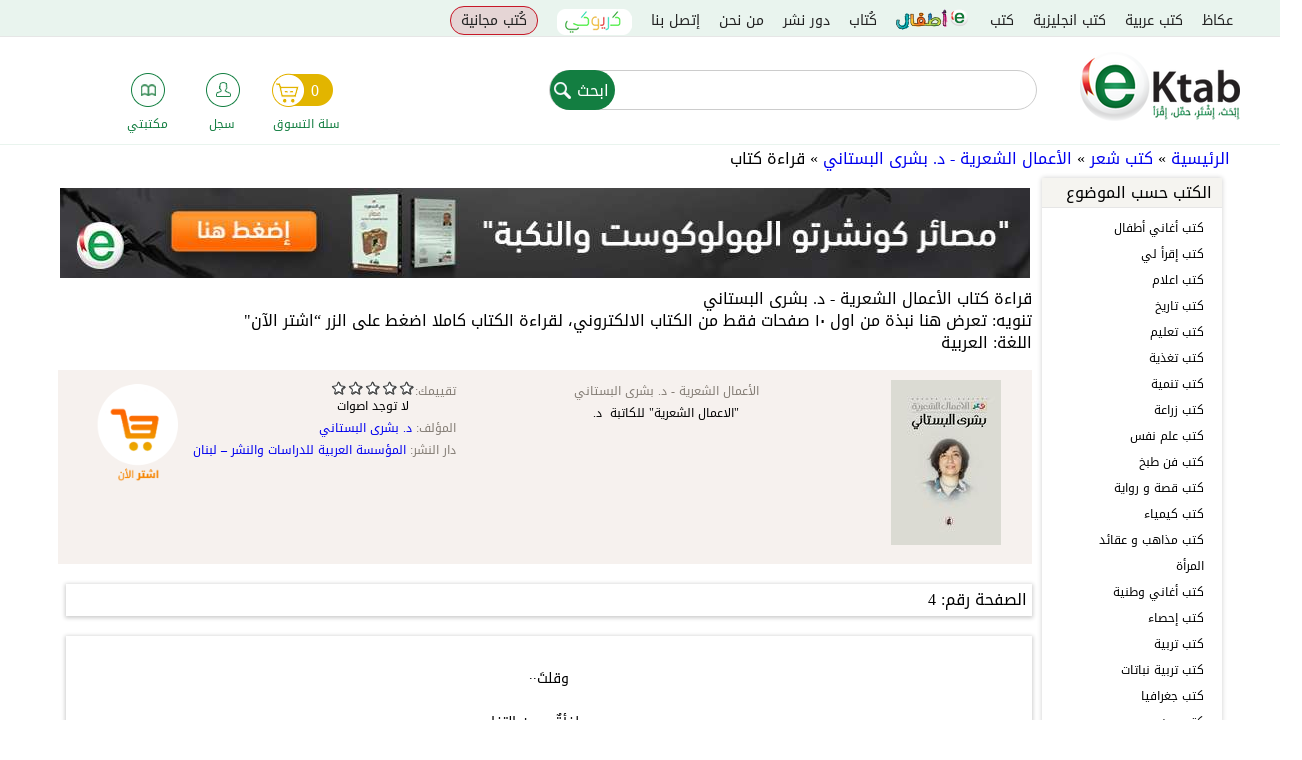

--- FILE ---
content_type: text/html; charset=utf-8
request_url: https://www.google.com/recaptcha/api2/anchor?ar=1&k=6Leinw0TAAAAAEVhfog2dIilp7JFxVUGI_-E558T&co=aHR0cHM6Ly9la3RhYi5jb206NDQz&hl=ar&type=image&v=9TiwnJFHeuIw_s0wSd3fiKfN&theme=light&size=normal&anchor-ms=20000&execute-ms=30000&cb=fa0zony59me7
body_size: 49430
content:
<!DOCTYPE HTML><html dir="rtl" lang="ar"><head><meta http-equiv="Content-Type" content="text/html; charset=UTF-8">
<meta http-equiv="X-UA-Compatible" content="IE=edge">
<title>reCAPTCHA</title>
<style type="text/css">
/* cyrillic-ext */
@font-face {
  font-family: 'Roboto';
  font-style: normal;
  font-weight: 400;
  font-stretch: 100%;
  src: url(//fonts.gstatic.com/s/roboto/v48/KFO7CnqEu92Fr1ME7kSn66aGLdTylUAMa3GUBHMdazTgWw.woff2) format('woff2');
  unicode-range: U+0460-052F, U+1C80-1C8A, U+20B4, U+2DE0-2DFF, U+A640-A69F, U+FE2E-FE2F;
}
/* cyrillic */
@font-face {
  font-family: 'Roboto';
  font-style: normal;
  font-weight: 400;
  font-stretch: 100%;
  src: url(//fonts.gstatic.com/s/roboto/v48/KFO7CnqEu92Fr1ME7kSn66aGLdTylUAMa3iUBHMdazTgWw.woff2) format('woff2');
  unicode-range: U+0301, U+0400-045F, U+0490-0491, U+04B0-04B1, U+2116;
}
/* greek-ext */
@font-face {
  font-family: 'Roboto';
  font-style: normal;
  font-weight: 400;
  font-stretch: 100%;
  src: url(//fonts.gstatic.com/s/roboto/v48/KFO7CnqEu92Fr1ME7kSn66aGLdTylUAMa3CUBHMdazTgWw.woff2) format('woff2');
  unicode-range: U+1F00-1FFF;
}
/* greek */
@font-face {
  font-family: 'Roboto';
  font-style: normal;
  font-weight: 400;
  font-stretch: 100%;
  src: url(//fonts.gstatic.com/s/roboto/v48/KFO7CnqEu92Fr1ME7kSn66aGLdTylUAMa3-UBHMdazTgWw.woff2) format('woff2');
  unicode-range: U+0370-0377, U+037A-037F, U+0384-038A, U+038C, U+038E-03A1, U+03A3-03FF;
}
/* math */
@font-face {
  font-family: 'Roboto';
  font-style: normal;
  font-weight: 400;
  font-stretch: 100%;
  src: url(//fonts.gstatic.com/s/roboto/v48/KFO7CnqEu92Fr1ME7kSn66aGLdTylUAMawCUBHMdazTgWw.woff2) format('woff2');
  unicode-range: U+0302-0303, U+0305, U+0307-0308, U+0310, U+0312, U+0315, U+031A, U+0326-0327, U+032C, U+032F-0330, U+0332-0333, U+0338, U+033A, U+0346, U+034D, U+0391-03A1, U+03A3-03A9, U+03B1-03C9, U+03D1, U+03D5-03D6, U+03F0-03F1, U+03F4-03F5, U+2016-2017, U+2034-2038, U+203C, U+2040, U+2043, U+2047, U+2050, U+2057, U+205F, U+2070-2071, U+2074-208E, U+2090-209C, U+20D0-20DC, U+20E1, U+20E5-20EF, U+2100-2112, U+2114-2115, U+2117-2121, U+2123-214F, U+2190, U+2192, U+2194-21AE, U+21B0-21E5, U+21F1-21F2, U+21F4-2211, U+2213-2214, U+2216-22FF, U+2308-230B, U+2310, U+2319, U+231C-2321, U+2336-237A, U+237C, U+2395, U+239B-23B7, U+23D0, U+23DC-23E1, U+2474-2475, U+25AF, U+25B3, U+25B7, U+25BD, U+25C1, U+25CA, U+25CC, U+25FB, U+266D-266F, U+27C0-27FF, U+2900-2AFF, U+2B0E-2B11, U+2B30-2B4C, U+2BFE, U+3030, U+FF5B, U+FF5D, U+1D400-1D7FF, U+1EE00-1EEFF;
}
/* symbols */
@font-face {
  font-family: 'Roboto';
  font-style: normal;
  font-weight: 400;
  font-stretch: 100%;
  src: url(//fonts.gstatic.com/s/roboto/v48/KFO7CnqEu92Fr1ME7kSn66aGLdTylUAMaxKUBHMdazTgWw.woff2) format('woff2');
  unicode-range: U+0001-000C, U+000E-001F, U+007F-009F, U+20DD-20E0, U+20E2-20E4, U+2150-218F, U+2190, U+2192, U+2194-2199, U+21AF, U+21E6-21F0, U+21F3, U+2218-2219, U+2299, U+22C4-22C6, U+2300-243F, U+2440-244A, U+2460-24FF, U+25A0-27BF, U+2800-28FF, U+2921-2922, U+2981, U+29BF, U+29EB, U+2B00-2BFF, U+4DC0-4DFF, U+FFF9-FFFB, U+10140-1018E, U+10190-1019C, U+101A0, U+101D0-101FD, U+102E0-102FB, U+10E60-10E7E, U+1D2C0-1D2D3, U+1D2E0-1D37F, U+1F000-1F0FF, U+1F100-1F1AD, U+1F1E6-1F1FF, U+1F30D-1F30F, U+1F315, U+1F31C, U+1F31E, U+1F320-1F32C, U+1F336, U+1F378, U+1F37D, U+1F382, U+1F393-1F39F, U+1F3A7-1F3A8, U+1F3AC-1F3AF, U+1F3C2, U+1F3C4-1F3C6, U+1F3CA-1F3CE, U+1F3D4-1F3E0, U+1F3ED, U+1F3F1-1F3F3, U+1F3F5-1F3F7, U+1F408, U+1F415, U+1F41F, U+1F426, U+1F43F, U+1F441-1F442, U+1F444, U+1F446-1F449, U+1F44C-1F44E, U+1F453, U+1F46A, U+1F47D, U+1F4A3, U+1F4B0, U+1F4B3, U+1F4B9, U+1F4BB, U+1F4BF, U+1F4C8-1F4CB, U+1F4D6, U+1F4DA, U+1F4DF, U+1F4E3-1F4E6, U+1F4EA-1F4ED, U+1F4F7, U+1F4F9-1F4FB, U+1F4FD-1F4FE, U+1F503, U+1F507-1F50B, U+1F50D, U+1F512-1F513, U+1F53E-1F54A, U+1F54F-1F5FA, U+1F610, U+1F650-1F67F, U+1F687, U+1F68D, U+1F691, U+1F694, U+1F698, U+1F6AD, U+1F6B2, U+1F6B9-1F6BA, U+1F6BC, U+1F6C6-1F6CF, U+1F6D3-1F6D7, U+1F6E0-1F6EA, U+1F6F0-1F6F3, U+1F6F7-1F6FC, U+1F700-1F7FF, U+1F800-1F80B, U+1F810-1F847, U+1F850-1F859, U+1F860-1F887, U+1F890-1F8AD, U+1F8B0-1F8BB, U+1F8C0-1F8C1, U+1F900-1F90B, U+1F93B, U+1F946, U+1F984, U+1F996, U+1F9E9, U+1FA00-1FA6F, U+1FA70-1FA7C, U+1FA80-1FA89, U+1FA8F-1FAC6, U+1FACE-1FADC, U+1FADF-1FAE9, U+1FAF0-1FAF8, U+1FB00-1FBFF;
}
/* vietnamese */
@font-face {
  font-family: 'Roboto';
  font-style: normal;
  font-weight: 400;
  font-stretch: 100%;
  src: url(//fonts.gstatic.com/s/roboto/v48/KFO7CnqEu92Fr1ME7kSn66aGLdTylUAMa3OUBHMdazTgWw.woff2) format('woff2');
  unicode-range: U+0102-0103, U+0110-0111, U+0128-0129, U+0168-0169, U+01A0-01A1, U+01AF-01B0, U+0300-0301, U+0303-0304, U+0308-0309, U+0323, U+0329, U+1EA0-1EF9, U+20AB;
}
/* latin-ext */
@font-face {
  font-family: 'Roboto';
  font-style: normal;
  font-weight: 400;
  font-stretch: 100%;
  src: url(//fonts.gstatic.com/s/roboto/v48/KFO7CnqEu92Fr1ME7kSn66aGLdTylUAMa3KUBHMdazTgWw.woff2) format('woff2');
  unicode-range: U+0100-02BA, U+02BD-02C5, U+02C7-02CC, U+02CE-02D7, U+02DD-02FF, U+0304, U+0308, U+0329, U+1D00-1DBF, U+1E00-1E9F, U+1EF2-1EFF, U+2020, U+20A0-20AB, U+20AD-20C0, U+2113, U+2C60-2C7F, U+A720-A7FF;
}
/* latin */
@font-face {
  font-family: 'Roboto';
  font-style: normal;
  font-weight: 400;
  font-stretch: 100%;
  src: url(//fonts.gstatic.com/s/roboto/v48/KFO7CnqEu92Fr1ME7kSn66aGLdTylUAMa3yUBHMdazQ.woff2) format('woff2');
  unicode-range: U+0000-00FF, U+0131, U+0152-0153, U+02BB-02BC, U+02C6, U+02DA, U+02DC, U+0304, U+0308, U+0329, U+2000-206F, U+20AC, U+2122, U+2191, U+2193, U+2212, U+2215, U+FEFF, U+FFFD;
}
/* cyrillic-ext */
@font-face {
  font-family: 'Roboto';
  font-style: normal;
  font-weight: 500;
  font-stretch: 100%;
  src: url(//fonts.gstatic.com/s/roboto/v48/KFO7CnqEu92Fr1ME7kSn66aGLdTylUAMa3GUBHMdazTgWw.woff2) format('woff2');
  unicode-range: U+0460-052F, U+1C80-1C8A, U+20B4, U+2DE0-2DFF, U+A640-A69F, U+FE2E-FE2F;
}
/* cyrillic */
@font-face {
  font-family: 'Roboto';
  font-style: normal;
  font-weight: 500;
  font-stretch: 100%;
  src: url(//fonts.gstatic.com/s/roboto/v48/KFO7CnqEu92Fr1ME7kSn66aGLdTylUAMa3iUBHMdazTgWw.woff2) format('woff2');
  unicode-range: U+0301, U+0400-045F, U+0490-0491, U+04B0-04B1, U+2116;
}
/* greek-ext */
@font-face {
  font-family: 'Roboto';
  font-style: normal;
  font-weight: 500;
  font-stretch: 100%;
  src: url(//fonts.gstatic.com/s/roboto/v48/KFO7CnqEu92Fr1ME7kSn66aGLdTylUAMa3CUBHMdazTgWw.woff2) format('woff2');
  unicode-range: U+1F00-1FFF;
}
/* greek */
@font-face {
  font-family: 'Roboto';
  font-style: normal;
  font-weight: 500;
  font-stretch: 100%;
  src: url(//fonts.gstatic.com/s/roboto/v48/KFO7CnqEu92Fr1ME7kSn66aGLdTylUAMa3-UBHMdazTgWw.woff2) format('woff2');
  unicode-range: U+0370-0377, U+037A-037F, U+0384-038A, U+038C, U+038E-03A1, U+03A3-03FF;
}
/* math */
@font-face {
  font-family: 'Roboto';
  font-style: normal;
  font-weight: 500;
  font-stretch: 100%;
  src: url(//fonts.gstatic.com/s/roboto/v48/KFO7CnqEu92Fr1ME7kSn66aGLdTylUAMawCUBHMdazTgWw.woff2) format('woff2');
  unicode-range: U+0302-0303, U+0305, U+0307-0308, U+0310, U+0312, U+0315, U+031A, U+0326-0327, U+032C, U+032F-0330, U+0332-0333, U+0338, U+033A, U+0346, U+034D, U+0391-03A1, U+03A3-03A9, U+03B1-03C9, U+03D1, U+03D5-03D6, U+03F0-03F1, U+03F4-03F5, U+2016-2017, U+2034-2038, U+203C, U+2040, U+2043, U+2047, U+2050, U+2057, U+205F, U+2070-2071, U+2074-208E, U+2090-209C, U+20D0-20DC, U+20E1, U+20E5-20EF, U+2100-2112, U+2114-2115, U+2117-2121, U+2123-214F, U+2190, U+2192, U+2194-21AE, U+21B0-21E5, U+21F1-21F2, U+21F4-2211, U+2213-2214, U+2216-22FF, U+2308-230B, U+2310, U+2319, U+231C-2321, U+2336-237A, U+237C, U+2395, U+239B-23B7, U+23D0, U+23DC-23E1, U+2474-2475, U+25AF, U+25B3, U+25B7, U+25BD, U+25C1, U+25CA, U+25CC, U+25FB, U+266D-266F, U+27C0-27FF, U+2900-2AFF, U+2B0E-2B11, U+2B30-2B4C, U+2BFE, U+3030, U+FF5B, U+FF5D, U+1D400-1D7FF, U+1EE00-1EEFF;
}
/* symbols */
@font-face {
  font-family: 'Roboto';
  font-style: normal;
  font-weight: 500;
  font-stretch: 100%;
  src: url(//fonts.gstatic.com/s/roboto/v48/KFO7CnqEu92Fr1ME7kSn66aGLdTylUAMaxKUBHMdazTgWw.woff2) format('woff2');
  unicode-range: U+0001-000C, U+000E-001F, U+007F-009F, U+20DD-20E0, U+20E2-20E4, U+2150-218F, U+2190, U+2192, U+2194-2199, U+21AF, U+21E6-21F0, U+21F3, U+2218-2219, U+2299, U+22C4-22C6, U+2300-243F, U+2440-244A, U+2460-24FF, U+25A0-27BF, U+2800-28FF, U+2921-2922, U+2981, U+29BF, U+29EB, U+2B00-2BFF, U+4DC0-4DFF, U+FFF9-FFFB, U+10140-1018E, U+10190-1019C, U+101A0, U+101D0-101FD, U+102E0-102FB, U+10E60-10E7E, U+1D2C0-1D2D3, U+1D2E0-1D37F, U+1F000-1F0FF, U+1F100-1F1AD, U+1F1E6-1F1FF, U+1F30D-1F30F, U+1F315, U+1F31C, U+1F31E, U+1F320-1F32C, U+1F336, U+1F378, U+1F37D, U+1F382, U+1F393-1F39F, U+1F3A7-1F3A8, U+1F3AC-1F3AF, U+1F3C2, U+1F3C4-1F3C6, U+1F3CA-1F3CE, U+1F3D4-1F3E0, U+1F3ED, U+1F3F1-1F3F3, U+1F3F5-1F3F7, U+1F408, U+1F415, U+1F41F, U+1F426, U+1F43F, U+1F441-1F442, U+1F444, U+1F446-1F449, U+1F44C-1F44E, U+1F453, U+1F46A, U+1F47D, U+1F4A3, U+1F4B0, U+1F4B3, U+1F4B9, U+1F4BB, U+1F4BF, U+1F4C8-1F4CB, U+1F4D6, U+1F4DA, U+1F4DF, U+1F4E3-1F4E6, U+1F4EA-1F4ED, U+1F4F7, U+1F4F9-1F4FB, U+1F4FD-1F4FE, U+1F503, U+1F507-1F50B, U+1F50D, U+1F512-1F513, U+1F53E-1F54A, U+1F54F-1F5FA, U+1F610, U+1F650-1F67F, U+1F687, U+1F68D, U+1F691, U+1F694, U+1F698, U+1F6AD, U+1F6B2, U+1F6B9-1F6BA, U+1F6BC, U+1F6C6-1F6CF, U+1F6D3-1F6D7, U+1F6E0-1F6EA, U+1F6F0-1F6F3, U+1F6F7-1F6FC, U+1F700-1F7FF, U+1F800-1F80B, U+1F810-1F847, U+1F850-1F859, U+1F860-1F887, U+1F890-1F8AD, U+1F8B0-1F8BB, U+1F8C0-1F8C1, U+1F900-1F90B, U+1F93B, U+1F946, U+1F984, U+1F996, U+1F9E9, U+1FA00-1FA6F, U+1FA70-1FA7C, U+1FA80-1FA89, U+1FA8F-1FAC6, U+1FACE-1FADC, U+1FADF-1FAE9, U+1FAF0-1FAF8, U+1FB00-1FBFF;
}
/* vietnamese */
@font-face {
  font-family: 'Roboto';
  font-style: normal;
  font-weight: 500;
  font-stretch: 100%;
  src: url(//fonts.gstatic.com/s/roboto/v48/KFO7CnqEu92Fr1ME7kSn66aGLdTylUAMa3OUBHMdazTgWw.woff2) format('woff2');
  unicode-range: U+0102-0103, U+0110-0111, U+0128-0129, U+0168-0169, U+01A0-01A1, U+01AF-01B0, U+0300-0301, U+0303-0304, U+0308-0309, U+0323, U+0329, U+1EA0-1EF9, U+20AB;
}
/* latin-ext */
@font-face {
  font-family: 'Roboto';
  font-style: normal;
  font-weight: 500;
  font-stretch: 100%;
  src: url(//fonts.gstatic.com/s/roboto/v48/KFO7CnqEu92Fr1ME7kSn66aGLdTylUAMa3KUBHMdazTgWw.woff2) format('woff2');
  unicode-range: U+0100-02BA, U+02BD-02C5, U+02C7-02CC, U+02CE-02D7, U+02DD-02FF, U+0304, U+0308, U+0329, U+1D00-1DBF, U+1E00-1E9F, U+1EF2-1EFF, U+2020, U+20A0-20AB, U+20AD-20C0, U+2113, U+2C60-2C7F, U+A720-A7FF;
}
/* latin */
@font-face {
  font-family: 'Roboto';
  font-style: normal;
  font-weight: 500;
  font-stretch: 100%;
  src: url(//fonts.gstatic.com/s/roboto/v48/KFO7CnqEu92Fr1ME7kSn66aGLdTylUAMa3yUBHMdazQ.woff2) format('woff2');
  unicode-range: U+0000-00FF, U+0131, U+0152-0153, U+02BB-02BC, U+02C6, U+02DA, U+02DC, U+0304, U+0308, U+0329, U+2000-206F, U+20AC, U+2122, U+2191, U+2193, U+2212, U+2215, U+FEFF, U+FFFD;
}
/* cyrillic-ext */
@font-face {
  font-family: 'Roboto';
  font-style: normal;
  font-weight: 900;
  font-stretch: 100%;
  src: url(//fonts.gstatic.com/s/roboto/v48/KFO7CnqEu92Fr1ME7kSn66aGLdTylUAMa3GUBHMdazTgWw.woff2) format('woff2');
  unicode-range: U+0460-052F, U+1C80-1C8A, U+20B4, U+2DE0-2DFF, U+A640-A69F, U+FE2E-FE2F;
}
/* cyrillic */
@font-face {
  font-family: 'Roboto';
  font-style: normal;
  font-weight: 900;
  font-stretch: 100%;
  src: url(//fonts.gstatic.com/s/roboto/v48/KFO7CnqEu92Fr1ME7kSn66aGLdTylUAMa3iUBHMdazTgWw.woff2) format('woff2');
  unicode-range: U+0301, U+0400-045F, U+0490-0491, U+04B0-04B1, U+2116;
}
/* greek-ext */
@font-face {
  font-family: 'Roboto';
  font-style: normal;
  font-weight: 900;
  font-stretch: 100%;
  src: url(//fonts.gstatic.com/s/roboto/v48/KFO7CnqEu92Fr1ME7kSn66aGLdTylUAMa3CUBHMdazTgWw.woff2) format('woff2');
  unicode-range: U+1F00-1FFF;
}
/* greek */
@font-face {
  font-family: 'Roboto';
  font-style: normal;
  font-weight: 900;
  font-stretch: 100%;
  src: url(//fonts.gstatic.com/s/roboto/v48/KFO7CnqEu92Fr1ME7kSn66aGLdTylUAMa3-UBHMdazTgWw.woff2) format('woff2');
  unicode-range: U+0370-0377, U+037A-037F, U+0384-038A, U+038C, U+038E-03A1, U+03A3-03FF;
}
/* math */
@font-face {
  font-family: 'Roboto';
  font-style: normal;
  font-weight: 900;
  font-stretch: 100%;
  src: url(//fonts.gstatic.com/s/roboto/v48/KFO7CnqEu92Fr1ME7kSn66aGLdTylUAMawCUBHMdazTgWw.woff2) format('woff2');
  unicode-range: U+0302-0303, U+0305, U+0307-0308, U+0310, U+0312, U+0315, U+031A, U+0326-0327, U+032C, U+032F-0330, U+0332-0333, U+0338, U+033A, U+0346, U+034D, U+0391-03A1, U+03A3-03A9, U+03B1-03C9, U+03D1, U+03D5-03D6, U+03F0-03F1, U+03F4-03F5, U+2016-2017, U+2034-2038, U+203C, U+2040, U+2043, U+2047, U+2050, U+2057, U+205F, U+2070-2071, U+2074-208E, U+2090-209C, U+20D0-20DC, U+20E1, U+20E5-20EF, U+2100-2112, U+2114-2115, U+2117-2121, U+2123-214F, U+2190, U+2192, U+2194-21AE, U+21B0-21E5, U+21F1-21F2, U+21F4-2211, U+2213-2214, U+2216-22FF, U+2308-230B, U+2310, U+2319, U+231C-2321, U+2336-237A, U+237C, U+2395, U+239B-23B7, U+23D0, U+23DC-23E1, U+2474-2475, U+25AF, U+25B3, U+25B7, U+25BD, U+25C1, U+25CA, U+25CC, U+25FB, U+266D-266F, U+27C0-27FF, U+2900-2AFF, U+2B0E-2B11, U+2B30-2B4C, U+2BFE, U+3030, U+FF5B, U+FF5D, U+1D400-1D7FF, U+1EE00-1EEFF;
}
/* symbols */
@font-face {
  font-family: 'Roboto';
  font-style: normal;
  font-weight: 900;
  font-stretch: 100%;
  src: url(//fonts.gstatic.com/s/roboto/v48/KFO7CnqEu92Fr1ME7kSn66aGLdTylUAMaxKUBHMdazTgWw.woff2) format('woff2');
  unicode-range: U+0001-000C, U+000E-001F, U+007F-009F, U+20DD-20E0, U+20E2-20E4, U+2150-218F, U+2190, U+2192, U+2194-2199, U+21AF, U+21E6-21F0, U+21F3, U+2218-2219, U+2299, U+22C4-22C6, U+2300-243F, U+2440-244A, U+2460-24FF, U+25A0-27BF, U+2800-28FF, U+2921-2922, U+2981, U+29BF, U+29EB, U+2B00-2BFF, U+4DC0-4DFF, U+FFF9-FFFB, U+10140-1018E, U+10190-1019C, U+101A0, U+101D0-101FD, U+102E0-102FB, U+10E60-10E7E, U+1D2C0-1D2D3, U+1D2E0-1D37F, U+1F000-1F0FF, U+1F100-1F1AD, U+1F1E6-1F1FF, U+1F30D-1F30F, U+1F315, U+1F31C, U+1F31E, U+1F320-1F32C, U+1F336, U+1F378, U+1F37D, U+1F382, U+1F393-1F39F, U+1F3A7-1F3A8, U+1F3AC-1F3AF, U+1F3C2, U+1F3C4-1F3C6, U+1F3CA-1F3CE, U+1F3D4-1F3E0, U+1F3ED, U+1F3F1-1F3F3, U+1F3F5-1F3F7, U+1F408, U+1F415, U+1F41F, U+1F426, U+1F43F, U+1F441-1F442, U+1F444, U+1F446-1F449, U+1F44C-1F44E, U+1F453, U+1F46A, U+1F47D, U+1F4A3, U+1F4B0, U+1F4B3, U+1F4B9, U+1F4BB, U+1F4BF, U+1F4C8-1F4CB, U+1F4D6, U+1F4DA, U+1F4DF, U+1F4E3-1F4E6, U+1F4EA-1F4ED, U+1F4F7, U+1F4F9-1F4FB, U+1F4FD-1F4FE, U+1F503, U+1F507-1F50B, U+1F50D, U+1F512-1F513, U+1F53E-1F54A, U+1F54F-1F5FA, U+1F610, U+1F650-1F67F, U+1F687, U+1F68D, U+1F691, U+1F694, U+1F698, U+1F6AD, U+1F6B2, U+1F6B9-1F6BA, U+1F6BC, U+1F6C6-1F6CF, U+1F6D3-1F6D7, U+1F6E0-1F6EA, U+1F6F0-1F6F3, U+1F6F7-1F6FC, U+1F700-1F7FF, U+1F800-1F80B, U+1F810-1F847, U+1F850-1F859, U+1F860-1F887, U+1F890-1F8AD, U+1F8B0-1F8BB, U+1F8C0-1F8C1, U+1F900-1F90B, U+1F93B, U+1F946, U+1F984, U+1F996, U+1F9E9, U+1FA00-1FA6F, U+1FA70-1FA7C, U+1FA80-1FA89, U+1FA8F-1FAC6, U+1FACE-1FADC, U+1FADF-1FAE9, U+1FAF0-1FAF8, U+1FB00-1FBFF;
}
/* vietnamese */
@font-face {
  font-family: 'Roboto';
  font-style: normal;
  font-weight: 900;
  font-stretch: 100%;
  src: url(//fonts.gstatic.com/s/roboto/v48/KFO7CnqEu92Fr1ME7kSn66aGLdTylUAMa3OUBHMdazTgWw.woff2) format('woff2');
  unicode-range: U+0102-0103, U+0110-0111, U+0128-0129, U+0168-0169, U+01A0-01A1, U+01AF-01B0, U+0300-0301, U+0303-0304, U+0308-0309, U+0323, U+0329, U+1EA0-1EF9, U+20AB;
}
/* latin-ext */
@font-face {
  font-family: 'Roboto';
  font-style: normal;
  font-weight: 900;
  font-stretch: 100%;
  src: url(//fonts.gstatic.com/s/roboto/v48/KFO7CnqEu92Fr1ME7kSn66aGLdTylUAMa3KUBHMdazTgWw.woff2) format('woff2');
  unicode-range: U+0100-02BA, U+02BD-02C5, U+02C7-02CC, U+02CE-02D7, U+02DD-02FF, U+0304, U+0308, U+0329, U+1D00-1DBF, U+1E00-1E9F, U+1EF2-1EFF, U+2020, U+20A0-20AB, U+20AD-20C0, U+2113, U+2C60-2C7F, U+A720-A7FF;
}
/* latin */
@font-face {
  font-family: 'Roboto';
  font-style: normal;
  font-weight: 900;
  font-stretch: 100%;
  src: url(//fonts.gstatic.com/s/roboto/v48/KFO7CnqEu92Fr1ME7kSn66aGLdTylUAMa3yUBHMdazQ.woff2) format('woff2');
  unicode-range: U+0000-00FF, U+0131, U+0152-0153, U+02BB-02BC, U+02C6, U+02DA, U+02DC, U+0304, U+0308, U+0329, U+2000-206F, U+20AC, U+2122, U+2191, U+2193, U+2212, U+2215, U+FEFF, U+FFFD;
}

</style>
<link rel="stylesheet" type="text/css" href="https://www.gstatic.com/recaptcha/releases/9TiwnJFHeuIw_s0wSd3fiKfN/styles__rtl.css">
<script nonce="vnHosDKDQyAjDaABoS-6TQ" type="text/javascript">window['__recaptcha_api'] = 'https://www.google.com/recaptcha/api2/';</script>
<script type="text/javascript" src="https://www.gstatic.com/recaptcha/releases/9TiwnJFHeuIw_s0wSd3fiKfN/recaptcha__ar.js" nonce="vnHosDKDQyAjDaABoS-6TQ">
      
    </script></head>
<body><div id="rc-anchor-alert" class="rc-anchor-alert"></div>
<input type="hidden" id="recaptcha-token" value="[base64]">
<script type="text/javascript" nonce="vnHosDKDQyAjDaABoS-6TQ">
      recaptcha.anchor.Main.init("[\x22ainput\x22,[\x22bgdata\x22,\x22\x22,\[base64]/[base64]/UltIKytdPWE6KGE8MjA0OD9SW0grK109YT4+NnwxOTI6KChhJjY0NTEyKT09NTUyOTYmJnErMTxoLmxlbmd0aCYmKGguY2hhckNvZGVBdChxKzEpJjY0NTEyKT09NTYzMjA/[base64]/MjU1OlI/[base64]/[base64]/[base64]/[base64]/[base64]/[base64]/[base64]/[base64]/[base64]/[base64]\x22,\[base64]\\u003d\x22,\x22bkpRw7bDrsKkb0FqS8OZwqZTw7wFw4QuEi5FfyMQAcKEUMOXwrrDmMKpwo/Cu13Dq8OHFcKWK8KhEcKew7bDmcKcw5jChS7CmRkPJV9QRE/DlMO/QcOjIsK0JMKgwoMCIHxSZXnCmw/[base64]/bsOEw7vCvCfCm2fCsAAsw6rCtMOqAC9xwoTDlDtZw4o7w45GwoxCKlsZw7Uvw6lCbwFiX1PDp0DDrcOOUxNAwrQgaCLCg1USccO4PMOCw5/CvQnClMKawrHCpMOXVMO8YRHCt3hEw5nDqRbDnMOww6kLwq7DkcKWBCHDmzwqwqnDhQg8WznDh8K+wqIow6vDrD9qCcKHw4FCwp7DkMKHw4/Dnlotw6PChsKjwodfwpJPJ8OOw5rCosKBFsO4C8KXworCi8Khw5Zzw7HCkMKiw7taIMKTTcOUD8Oiw57CqmvCusO7AnLDt3vCn1Q0wqjCucKyKMOTwqAdwqMeFAk3wrowFMK5w6Q4ZUwDwrQCwpzDp23DjcK0PklYw7zCgx9yAsOEworDl8O/wpDCkXrDi8K1agBgwp3Du2pYFsOfwrplwqHClsOtw4ZIw6FwwrjChWJKSR/[base64]/DpMODa8Knw4pxwrLCrSPDtHnDjGx9W8KjbVx8TXRUWcK4AcOXw6PChQ/CrMKLw6trwqPDjw/DusO+e8OqKcOlF1doW3sgw5QcblnCgMKaCk0Yw6HDgVlrbcObWmXDowzDj0MGHMOIFQTCjcOtwrLCt2Y0wqfDqgJXF8OkMXgJdQ3ChcKGwpNvWBjDusKpwpfCscKOw74uwqHDjsOVw6/DuVbDk8K+w5rDrC3CpcKfw4TCpsO7NmzDicKXPcOswpEXbMKdAsOLMsOfJWYlwrEndcOcFnTDoUXDoWfCq8OHXAnConTCh8Oewq3DpkPCmcOLwphNLVAGwphtw6U+wqzCs8KcRMKnJsKVIQ3CucKhTMOGQxh2wpXDsMKawp/DvsKXw6/DhcK1w4lawrvCtcOFY8OsKsO+w7BmwrM5wqg2EGXDncOwd8Ogw7M8w71iwpMXNSV6w6paw6NZM8ONCmFqwqjDu8ORw6LDocK1SijDviXDpiHDg1PChsKxJsOQCCXDi8OKIcK7w65yMRrDnVLDmyPCtQI4wq7CrDkSwp/Ct8KOwqNKwrp9HWfDsMKawpEiAnw+YcK4wrvDosOYf8OgNMKIwrMBHsOQw4vDnMKGIDJcw6DClQkWWwJ4w4jCscOsCMOBXy3ChG12wox0MGbCpMO/w4hZdiJoIcOQwrg4VMKpccKjwrFmw6ZrUyPDn1p9wrrCh8KcHUURw54XwqEMesK9wqzCtinDosOOVcOPwqjCjUBXABfDqcOYw6rCmVPDvkEDw713FlTChsOkwr4bUcO0P8KcLQd7w7vDrmwlw7xyV1/[base64]/Dt8O5G8KPwqTCiwdHwoHDmWzCjB/ChMOEw73DgcO2woccw4EUGC0Dwr8XTDNRwo/DiMOiLMK5w77Cl8Krw6w7EMKdFhNww4chPMKIw6Mfwpt2S8KMw55tw4Yrwq/ClcOZKB3DtzTCg8KFw5DCqFE6LMOQw5/DsyozPHfDgWcxw64lTsOfw7tQQE/DncK/TjAJw5lnLcOIwovDg8KPLsOtQsKuw7jCo8KrVgQWwr0QZ8ONN8Oawo/CjHDCsMOmw5/Crik8LMKeJkvDvQZLw6I3Unlpw6jCgER1wqzCpsO4w55sRcKwwoHCnMOlEMOYw4fDp8OBwq3DnmjCnmYXQHDDj8O5DW9Tw6PCv8KPwpAaw67Ci8Oww7fCkWJXD24cwqRnwoDDmDV7wpcYw4JVw63DtcO/AcOaVMO7w4/[base64]/DtglGBEnDtsOnw4FNPMO5wq/DuG7Dr8O3ZjbCghZcwqvCo8KTwp0LwqAZP8KBA0FrcMKDw788e8OGUcONw77CosOswq/DuxFTIcORb8K4fBLCoGVswpwHwpMnHsO/wqfCsTnCmWZSacK2VMK/woQ4EkAzKQsJa8K6wq/Cjw/DlMKDwo7CvAtYAhMHGiUiw6JQw6fDhy8qwpLDvxnCgHPDi8O/AcOSCsKEwoZtQ3nCmsK3C1rDp8O4wrvDmQnDs30swrHCrgMbwprDrjjDucOSw6powoPDlMOSw6JYwpkSwo9Xw7U7B8OtEsO+FGHDosK0HVYTY8KJw5A2wqnDrX7CsAJUw4PCvsOQw6NlXsO7bX7CrsKuM8O5BjbCgGvDkMKtfRhCBT7DkcO5RBHCnMOBwr/DsQ3CpADDncKcwqx1HD8WDsKbf0gHw54mw6d0CsKRw6dbcXjDm8Ouw7zDt8KHJsO+woRPVTLCpHnCpsKKQMOcw73DscKgwpDDvMOOwqrCsGBNwq4bXk/CqQNcUHbDnhzCnsKiw5vDhUEiwppTwoQuwrYQR8KLbsONN33DjMOyw49EERh6acOCNBwqW8OUwqhhbcOUAcOxLsOkTQ3Dm0JxMsKRw4lqwoLDlsKXwobDpMKPQw91wqhbHcOxwrjDucK3IMKGRMKmw7B9w4tpwpvDon3Ch8KbFkYydH/Dq0fCoXYYRVVRcyDDhDTDm3LDnMKGaCIjKsOYw7fDplLCiADDrMKJw6zCssOHwpNPw4J3HirDm13CpWHDiQbDgiLCuMO/I8KgecKew4TCrkEVVnDCi8O/wpJTwrh7UTvCsxwERyZIw5x9Pz1Zw4gOwrrDicObwqdgbMKtwodIFwZ/[base64]/DscKmwoN9AcOWF1LDn8O7wrrCtcKgwp9Gw5R9az1hL1vDliDCunnDqFnCjMKpbsOfTcOgBF3DoMOOFQjDh3BLdG7DucKIEsOdwp5JHlY8RsOjRsKbwogMeMKxw7/[base64]/[base64]/dzLClMOUS8KIwpvCsMKhAifDkMK8RDfCr8Kkw6LCqMK5wqkoQcOAwrUsAgfDmhnChRfDucOpYMKdfMOPZxQEwpXDtDsuwoXCgg0OQ8Okw7AaPFQSwqHDg8OiCMKUKBYLc37ClMK2w5JDw5/DgWrCrQbCmQPDiW1NwrvDosOTw7csccOww4fDmsOGwrgIAMKowq3ChsKSdsOgXcO+w6N/Egp8wrfDthvCiMKzfsKHw7Mswq9RPcO/ccOGwpgyw4w3UAzDpwZVw7LCnwMVw5ctEAzCh8Kbw6DCun3ClGdYXsOmDgDCgsOjw4bCpsOwwrPDslsOGsOpwrIHU1bClcO0w4lcAggEw67CqsKoIsOjw4VmaibDs8KSwqMiwq5vVMKFw5HDh8Obwr7DjcOHQmLDn1IHFl/Dq2tLbxYBesOXw4UufMKia8KjU8OSw6sGSMK/wqw1a8OGW8K9V2AOw7XCscK7VsOzfRU/YsKzf8KqwqHCrmUlRhB0w7J/wpHCp8KUw6ILKMOONsO3w6Itw57CusOewrMud8OxUMOtBjbCjMKuw7Yyw5xWGEp/[base64]/DjMOWwqYpwr/CuMOpwrHCtsOtbEszSCjCmcK7HsKQXzHDqBgWaFrCqAMyw53CrSTCkMOGwoQWwpcbeRpqfsKjw6N1AFh0wo/CqC16w6HDgsOLbx5ywrhlw4jDncOMPsOEw43Di20lw6nDncK9LlfCisKsw7DDpGkJC2cpw4d7HcOPTSXCl3vDnsKeEsKsR8OMwqjDlEvClcOdc8OMwrnCgsKFZMOrwqNvw5LDoTdGfsKJwoNKIgrCnn7Ci8Kkwo/DuMK/w5hLwrLCk3lMOsOIw5xbwqF/[base64]/ClRMwXCTCmRcuRsKZw5TDgEFPBMO+XlcCNsO5Mwkuw4DCisKxIBDDqcO/woXDuiAJwr7DosOCw4hKwqjCpMOuBcOATX9swpbDqCrDvFtpw7PDiic/wrbDvcOeKl9HK8OCHjlxSXfDv8O4V8K+wpbDkcOTeHUxwp4zBMK9DsOcPsOPAcK9TcOIwqbDr8OdDWbDkTQbw5/[base64]/CvsOdKcK+wqtZFSQwEjPClR8GPzDDmyPCumMiwoYSw4bCtxceVMOUA8OzRcOlw5bDiU5yT0TCkMOwwqMfw5AcwrzCgMKywppyVXo0DsK1ecKuwp1qw5xkwq83F8K1wq1nw4kSwq0Rw7zDhcOjC8OhQCFDw67Ch8KsEcOPMTDDscK/wrvDksOuw6cKSsK1w4nCkH/DhMOqw6HDlsOPHMOLwoXCgcK7F8Knw6TCpMKgVMOAw6p3TMKWw4nChMO2YsKGVsKvBzXDokoQw5Z2w5TCqcKbOsK8w6nDuQliwrvCucKXwplNYRbCh8OXcsKGwpHCpXXCuUAUwrMXwo8Cw7tKIxTCqnpQwrjCtsKDSMKZGUjCv8Kvwqtzw5DDgSxjwpNoOS7Cl3/CmB5IwpEbwr5Qw7VEclrCnMKmw6EeChd8f38yRmRPRsOLJAIiwpl4w6rCpcOvwrhEHXF6w4cFLgJNwpHDg8OGKU7CqXFDDsKgZ35sWcOvw4fDhcOuwosGC8KMWHcRPsK4VMOvwocQUMKoDRXCh8KBwrbDrsOOJsO7bwzDi8K0w5PCuSLDmcKuw7hiw4oiwqrDqMK/w40fGQsub8Ocw7Jhw67CojUNwpZ6U8Omw7crwrIPMcKTd8K7w5zDosKTacKMwqpSw5HDi8KlMDUlNMKPAgPCvcOcwoVtw6pbwrc9w63DhcK9YcOUwoHCn8K6w64PUznDp8K7w6DCk8ONIhZOw4rDlcKfCALCh8ONwqvCvsO/w6HCu8Ktw4UOw4XDlsK/WcOSPMO5EiDCigzCkMKVHSnCt8O5w5fDncOEFkMtLnQfw5ZIwrRTw5Vswp5PV2jCi27DiCLCn2EOeMOVFi0YwoEywq7DtxnCgcONwoN9ZsKSSQTDvRfCi8KWU1rCumLCth09RMOQU0YnSHDDiMOww6kvwoYvecO1woTCmEnCgMO4w4kvwoHCkCTDpBsbQRfCrn8oU8K/F8KLPcOEWMK0JMKZaHfDp8K6GcOTw4XClsKWNcKjw7dALV/CnEHDhwDCksOkwqgNHFzCnSzDngJzwpFdw7hcw7ZXT2pRwpUCNcOJwotwwqRuLAXCkcOGwq/DlsO8wqMHVAzDghoTGMOpTMOKw5QVwpbCscObMsOsw4LDq3bDmhjCkU/CnXbDi8ORDF/DgUliIkbDhcOvwqDDrcOhwqfCgMO2wqzDpTIbSCFzwovDlUY1dyk5GHlqAcKJwofDlgQgw6/DkhEzwppaFMKAHsO2wonCisO6XlrDmMK9FkVAwpTDl8OQBQECw51YdMOww5fDkcOIwqYpw7lLw57Cv8K1BcOzKUAhMMKuwpwpwqjDs8KMVcOVwoHDmm3DhMKMTsKOYcK5w7Nxw7zCjxh/w4jDtsOiw5jDilPCjsOlZsOlRE8XJS9RJAU8w4crZMKzBMK1w4bCqsO5wrfDvhTDrsKsKVvCo1jCmMOvwp1ySCIbwqYnwoBCw4vDocOyw4HDvsKRcsOIEWI/w7EIwrNkwpAJw5HDhsOVbE/CuMKmSFzCpGnDgwXDgcOfwpLCosOnXsK1RcO6w4k5PcOgesKQwokHZHnDi07DnMO5woLDgGNBIMKHw75FVnE/HCUJw53CnW7CiFoYLmLDoWLCu8KNw7rChsOTwofCgDtJwqfDhE7DtsOlw57Dv14dw79dCsO4w6fClEsIwrjDrMKiw7AjwoTDhynDkg7CqjDCicKcwpnDihTCl8K6c8O4GyPDgMOVHsKuOFkLTcKSV8KWw7bDlsKRLcKEwq7Dj8K8RsO/w6d4w4fCj8KRw6x9EGHCjsO+w4R8Q8KGU2bDqMOfLinCr0kFcMOzXEbDiBAaJcKnEMOqT8KsQnESBhNcw4XDqEMIwq0MBMOfw6fCq8Ohw41sw7pKwr3CmcOmfsOmwpxoczLDusOxJsO7wpocw5ZFwpHDh8OCwrw/wr7Dj8Kmw6Vpw6nDp8K6wpHCi8Kew4xTNUbCisOFAMOwwozDgV03woHDjE54w68iw58SDsOsw7ACw5xNw7/Ctj5rwozChcO1b33CjjkNMxksw51UEMKITgQXw69pw4rDiMOTAsKyQcKiZz/Du8KSaDDDtsKWCikIAcObwo3DhRrDpjYJOcKNMUHCicK/[base64]/Doj/CiMOTwpLDisK+dx8iBlFfw49Gw4wLw6nDucOfFF7Dv8KVw7B5aRB4w71Yw7fCmcO4w4gDIMO0woXDoCLCgyZNesK3wpY8IsO9amDDr8OZw7IowqXDjcOBfz7CgcOEwpBZwpo0w6jCoXJ3OcKxDxNHXFzDmsKRegYHwprDv8OZHcOkw6/DsS8zOMOreMOew4TDiVNSVXTDjRROYsOiP8K9w6dPAzTCl8KkNBVoQyBZWBpnF8Oue0HDoT/DkmUgwprDvlpZw6l/wqHCoUvDnid9IHrDiMOrQHzDrVAEw53DtxfCq8O+VsKSHQRnw7DDvlbCtB4DworDusOddcO+JMKJw5XDhMO/[base64]/[base64]/DhcOMwrnClBLCq8OVwqp+wrbCl2omw5fDpU0ZfsK9LELCrBnDsyfChWXCt8KKw7R9HMKNbMK7T8KRG8KYwpzDiMKFwotmw4V4w4VDS2DDiHfDpcKIYMKCw5wJw7jDrF/Dg8OcCko0PMKWKsKyIU/CvcOBL2QsNcOkwq1PEk7DoVhIwp05esKzOSkqw4HDlUrDj8O7wp42GsOZwrTCiWwNw4IPZsO/BDnCmVvDnWwEawXClMOjw53DiSIkYmUMHcKnwqYNwpdew7rDtEEDPw3CokLDtcK2YwTDtcKpwp4Mw48DwqY2woFedMKbZEpzesOmw7rDt01Bw6nDpsOYwoMqWcKLJMOVw6ocwrzChC3CtcOxw5vCncOgw4xZwpvCuMOiXBFMwozCmsK7w7dvdMO4YXpCw7oLfU/DjcOCw5N+fcOqbT8Mw5LCi0hIYkZBAMOWwprDr2JBw7gKRMKeLsOnwrHDr0bCgADCksO5SMOFEzLCtcKWw6vCuFUuwpRVw7c1bMKpw58cRwrCpWZ8VyFufcKfwqfCiSZkTHY6wobCjsKieMO6woHDqX/DuErChMKQwpQcYR5Yw4sAJ8K5PcO+wovDqX4WJMKww5lnbMOgwonDjgHDr23CqXEoVsOcw6IawpN1wrxeNH/Cm8O1WlMqF8ObcEIqwrwnSnPClcK8wq9CcMOvwrkowpzDmMK2w4Bqw7LCqD/DlsODwrwjw7zDk8KTwo9awqEKdsKrFcKJPwVTwobDn8Otw4zDrVDDrzsswpDDjlo7MsO/LUAow4kwwpxTTCLDj0Fhw4YEwpXCscKVwr7CuXl7M8Kqw7fClMKMCMOAOMO2w7FKwpnCo8OJb8OzSMOHUcKyKhPCjhF0w5jDvcKRw7vDgSPCssO+w70zC3LDvXViw5B+en/CrD3Du8OafFx+e8K/L8Kawr3Dj2xaw7zCsxjDvDrDhsO6wp8Gb13DscKaWgp/[base64]/CrwU9woQyw5zCncKEeHhGcyk1wrPDrzbCtmPCqQrDjcObBsOmw53DrivDm8KRRhPDsiN9w4k3a8KJwp/Du8OjJsO2wqDCnsK5LWfCpkXClx/CnGzDsSEMwoUAA8OUXMKlw6wOXcKywq/ChcK4w649I3nDlMO9GmdpJ8KKZcOOcAfDlnTDjMO5w70JK2rCnBQkwqICDMOFWmpbwp/[base64]/DssKtOGwIQG7Csnwfw48EwoJ2QsOOw53Dk8KLw58WwqlzbCY0YX7Co8KNewDDrcOrf8KMczbDnMKiw6LCqMKJF8KLw45ZViYtw7bDvsO8UQ7DvMOcw6bDkMOXwpwvbMKUSGx2FmB8UcObXsK8NMOnVCfDtk3CvcOUw4t+ax/CksOLw7nDsRVld8Omw6RYw5Jlwq49wqnDgSNVdTXDiW/CvMOtacOHwqp7wqHDncOyworDscOTDXx3YUzDiUd/w43DpTQtEcO1A8KPwrXDl8OjworDuMKcwr0/XsOuwrjCpcKJUsKnw6dYTsKmw4DChcOpS8KxKgzDikDDtsOywpVYWFBzSsKYw5zCk8Khwp5rwqBZw5UiwpNrwqULwphcDcK4CFBlwqjChsObw5DCm8KBJjE4wpbChsO/[base64]/DhSZBwpzCmsO3w4Urwqd3wrPCgsO7dBzDrFtMW2zCtjfCnCzCrzNuCgbCrcKCBA1jwqzCqRrDoMOdK8K0E3VXRcOaScK2w57CpDXCocKcD8OXw5/Do8KSw59gJUfCssKHw4FKw5vDpcOWEcKjXcKMwojDs8OYwosvTMOCSsK3dcKVwokyw5EtRGtxAE7DlMK4IxvCusO0w4Fgw7fDnMOTSWbCuV1YwpHCky0iGnUHJMKFe8KYQm1Kw4bDq39Vw43CjjUGLcKSalbDncOqwpcVwoBVwowIw6LCmcKYw73DhE/Cmm5fw5ped8OoFkLDhsOlNsOMDTnDgQQvw4rCq2LCi8OTw7zCvBlnPgnDu8KIw7BsVMKrwqNZworDkB/CgUkvw6hGw6AqwpDCvzEnw65TacORQlxceg3Ch8OVeA3CjMOHwpJVw5ttw5/Co8ORw6gVTMKIw5EGeWrCgMKYwrhuwponVMKTwqJPAcO8w4DCuG/CkXXCp8OEw5ACV3sCw55UZ8O+dyYLwrMqMMKUw5XCh0RUbsKYY8KVJcKtKsOEbTfDlErClsKPUMK4JHlEw6ZLCHrDq8KHwrAQdsOFKsO+w57CoxvCvRfCqQ9gFsOHIsOVwoLDhEbCtRxdTX/DhiYBw4JswqpEw5LClTPDqcKHLmPDpcOvwq8bQ8K9wqnCp03ChsKrw6YTwpVSBMO8P8OAYsOgX8KoQ8OnTm7DqVHCvcOYwrzDlzjCjGRjw5oNKwLDssKvw6/DncO9bVbDmzrDjMKxw4PDtXFnUMKtwp1Lw5bDsiLDpsOUwoYXwrABTGbDphh4UTvDpsO0SMO7R8KhwrLDr20YUsOAwr0EwqLClks/[base64]/bTARw4rDvcOfG0gYw595byQyO0XDlggGw5XDsMO3H1sxXm0Xw4XCpA3Cgz7Dk8Kew5fDjhphw7NVw7Y1BcOsw4zDkl1mw6EoAHx3w50rKcK3JA7CuzU3w6k9w4rCk1V/[base64]/w5rDpULDpmPDiD/CqXhsCmdSIcOKwoTDtTFBYcOyw6Zbwr/DkMOCw7ZHwrhNGsOVZMKzJjDCn8K5w6FxJcKsw597woDCriTDqsO6DT3Cm3R5SSTCocOuYsKaw4s/w4XDi8ORw63DicKoEcOlw4ZQw6zCkDbCrcKOwq/ChsKBw6hDw7pGQV1lwrMDBMODOsOcwq8Vw77Cp8OOw48bGTvCrMKJw4PDsRHCpMK+RsO+wqjDlcO8wpHCh8KZwqvDk2k5JWFhCsOLZXXDlwDCtgYTRHRiWsOEwoXCjcK/U8Ohwqs5N8KTRcO+w7oRw5ItZcKMw4FSwp/CokYkYlMUw7vClXXDpsK2GXDCocKiwpEswpPDrS/DnwIjw6oGGcKzwpwHwp00CE/ClMKjw50OwqTDvgHCoHc2PljDrMO7ISRxw5oOwrEpdgTCkU7DgcKpw5Z/w6zDr0pkw5sjwqVGInnCisOZwoUowqFLwoJ6w7MSwo5OwqhHMQkow5rCvjrDtsKNwr3Dv0onPsKJw5XDnMO2OnkMDxzCvsKTaA/[base64]/Cr8KAwqhPNcKhEAFaw5Efw6t0wozCqgFOPsOSw5TDnsKWwq3DucO/HsKILMOhI8O7aMK8NsKCw47Cl8OBSMKCbU9mwozCk8KgOMKvA8OdbibCqjfCmcOjw5DDpcOsJGhxw4/DvsODwo09w5fCi8OGwo3DlsKFAF7Dlm3CjEfDu3rCi8KGMirDuGQDQsO0w5oRFcOpH8Omw7MywpHDjlHDtjQ8w6bCo8OWw4UFesKKIyg4KcOJFHLChCTDjMO+SCcmVMKeWn0iwqZKbknDtkocFn/CpsOAwo4HSG7ChXvCm0bDhi5kw4x3w7vCgMKywoDCtMKyw7bDpEnCgMKFEE3CpMOpDsK6wo89LMK1dMOUw60gw6kpATbDkU7DpEskS8KjHHvCijDDunMiVxRrw68tw4NOwpE/w4zDv2fDtMKSw6pJVsK7IF7CqiQMwofDoMOUXml7VcO4BcOsQXHDksKhCCxjw7kBNsKeRcO0IWxNHMOLw6jDjndfwrQXwqTCo1/CmSTCjjIuVX7CgcOQwrjDtMKMShXDg8OVUzRqBnAAwojCrsKWU8KHDR7CiMOtMw9PdyQnw4NKU8KSwrLDgsO4wq9PAsKiGDdLw4vDnh9xTMKZwpTCh38GRx9Yw5XDu8KDd8Orw7fDpFdRIcOFTHDCtA/[base64]/[base64]/TEd8MMKgw5dcJDIdwrXChBfCtBtOw53Dm0jDkWPCuEkHw5kXwr7Dm0lxM0bDsmHCkcK7w59yw7p1McKfw6bDu2PDncO9woFlw5fDrcKhw4zCmSXDvMKJw6cCbcOMdC/[base64]/w7fCpMKcIUogwrjCpMKAD8KYccK4wpHCk8OKwoBFVmoaL8Kocy1cB0cFw6PCuMKTdms0FXUWCsKwwot3w6hiw4AVwqg8w43DqUAuVcOmw6ofUsOawpXDmykmw4vDk0XCiMKNb2fDrMOlSXI4w5Fvw4lew4wZe8KRccKkPV/CpMK6NMK2QHY+BsOlwrdqw7NVK8K9YHorwoPCrGI1JcKpB33Dr2bCusKpw7bClV5jbMKEHsK6PwrDhMOLOCHCvsOdD23Cr8KISUvDo8KuAAvCjifDmQrCpzbDj1HDoyJrwpjClsO5bcKRwqUhwpZNwrfCvcKVF0ZGJxBXwofDgsKlw5YAwqvCumzChUEgJ13DgMKzcx/CqcKxJR/CqsK5UQjDhwrDt8OgMw/CrxvDksKdwo9cYsO2PQw7w5tPwoXCoMKcw49oHTQ3w6TDhcK5IMOKwrbDnMO3w71hwpo+GyFtfirDgcKiTUbDj8KDwrPChSDCjxTCocOoDcKKw4tUwoHCq3IxERYJw7zCgSLDqsKPwqTCpkQPwpcbw5tiSsOPwo/DvsOyDMK4wp9Qw5d/w5ItVFV2MifCkFzDsXfDssOnPMO/HGwkwqtsKsOHLQwfw4bDpsKdYELDtsKVBU12VcKAe8O4KwvDgmQLw6BFYm/DryI0DkLCjMKdPsO/w6rDsnsvw7sCw7M0wpnDmiEYwqrDqMK4w6VBw5/CsMOBw70wC8OZwp7Dm2URWsKXGsOeLCk5w71acB/DlcK/[base64]/Di3TCnnsew5bCjcOlwp4THnDDo8KMwrFcLsO7VMO7w4UhZ8KZOVgrXkvDi8KrTMOmCsO/ESd5TcK6KMK/Q1A7PSzDsMOiwoBhRsOiU1YPC0l0w7rCj8OyZGLDgQfDqCjCmwPChMKswpUSFsOOw5vCuwLCh8OjYxTDuBUwURNRYsO6c8KaeBHDoG16wqQfFQbDjsKdw7PCvcOEDwEkw5nDkWtuXC3CusKYw6vCsMOJw6rDrMOWw4/Dl8Kjw4Z1aVTDqsK1cSp/VsOcw4Jdwr/Dv8OMwqHDvGLClsO/wqrCucKgw44wdMKLAUnDvcKRacKyRcOQw5jDrzRow5IIwrsBC8KSCQrCksOJw4DCslXDncO/[base64]/[base64]/[base64]/woVKNMOVw5HDlA7Dp8K7w4DDgVR7bMOXwpNgEMKnwo7CgFt5C1nCpGMWw4LDs8Ktw7oAXBTCtAFrw7jColAcJUTCp1FoT8OJwppmC8OAYwFbw67CmcKVw5fDgsOgw7jDg3PDocOBwq7CmV/DkcO/w57DnsKUw7JEPA/[base64]/CpcKBFwQZwqDDh8KSCQXCgsKJbMOCw6Ezf8OWwr5qVi4gBDUYw5LCosOBe8KPw5DDv8OEJMO/w4xCD8OZLkrDvj7DimrDn8KLw5bCtlcBwq1kBsKHHMKqCcK4FcOGRAbDsMOXwpcJNxHDqjdHw73CkjJEw7dHbXZNw7BywoFHw7HChcKzYsKuZi8ow7MTOsKPwqzCv8OnQUjCunkQw5Ixw6vCo8OBWlzDpcO+fH7DiMKvwpTCgsOIw5LClMKZeMOkKl/DkcKpK8K9wrBlGhvCjcKzwp0oKcOqwqLDnylUYcOkdMOjwqbChsKxTH3CqcKyQcO4wrTCjFfClifDn8KKIy0ZwrnDhcOoZzkTw4powqF5E8OEwq4VLcKPwp3DjxjChwoNLsKHw7jCnQBKw6XDvyplw4kXw4sPw7M/BnbDkwfCsUnDh8OvQ8OyEcKgw6PCmMK3wpkSwpHDrcK2O8O8w6p4w4dwYTtMIjBqwqXCocOfXTnDk8ObcsKMOsOfNnHClsOHwqTDhVZoewPDhsK7X8OywrF7HhbCshlqwpfCpGzCnFLDm8OMbcO4TV3DuAvCuQ/[base64]/CkiY6w6sHwo/CqV3CnwVSKChfEcKOw4fDi8KhOsKPY8OtUcOQdHxBXwNJDsKzwr9YWSXDrcKFw7zCu3oHw5/Cr1BqE8KjRg/DnMKdw5fDp8OhcQMnM8K3aV3ClQE7w47CvcKILMOcw7zDpRjDvjjDo2/Dni7CsMOhw6DDp8Ktwp81wrjDiRLClcKoCl0sw6Ufw5LCoMO2woPDmsOHw5B5worDqMKQC0nCmk/Chg4lGcOJBMOcPmJ2bj7DulF9w5cCwqrDkWYhwo0Xw7d4AwnCq8Klw5jDksOSfMK/TcKPbgLCs27CmRTChcKDJSfCrcKcFGw0w5/CvHrCjMKTwrbDqgnCoToLwq1YccOkYGE8wpxxZyXCgsO8wr9jw5IBbyHDrGtpwpIswqjDgkDDlsKTw7VLAB/DrzvCh8KiL8KZw6d9w7wbOsOPw7jChUnDvjHDr8ONfMKaS2jChjwpOcOZIg0fw5/[base64]/DqwPDvFfCgcKMw41eXMOXWsOswr1RV0DDgnkWW8OiwpEMwqTDjkvDl2jDicOqwrDDhWfCqMKjw5PDicKPe0lXT8KtwrPCscKuaGbDmzPCl8KkX3bCk8KFWsOCwp/DkHvCl8Oaw7TCvipUw5oBw7fCoMO+wq/Dr0lyZCjDvEjDocKkBsKlPQdpKQwSWMKtwpZzwp3Cinopw6NMwoNTHmFXw4MWMSvCm1rDmxR/wpF1w7/DosKHIMK8KyIDwqHClcOoGwd3w6IrwqtHeRXCrMOTw6EoHMOhwqXDhWcCbMObw6/DiFNqw791C8OaA27Ctk3DgMOXw5BxwqzCtMKowrbDosOjTFLCk8KWwq4/a8Ocw6PDkSEZwqcZaBYAw4sDw6zDksKvNw0Gw5Qzw4bDqcOERsKGw5oswpAAWMKpw7kFwp/DvUJ5eR42wq0fw7jCpcKKwq3CgjB+wokuwpnDoFvDjMKawrkebsKSTjjChzIRYmjCvcOdKMK1wpJnA1nClV4XV8Ocwq3Cn8Krw6zDrsK/wrrCscObBDnCkMK0S8KSwobCiBZBIMOCw6LCrsKiwoPCmk/Ci8OnPApSIsOkJcK8FAZCZMOEAgDCiMKBNldGw4UpV2NDwqzDnMOiw4HDqsOHYTF4wr0Uwq4yw5vDm3AkwrEZwp/CisOaR8KPw7zCgl/ChcKBIh0uVMK/w43Dg1g7ZAfDtFTDqWFmwpnDh8K5RhPDsj4eD8OywojDnmTDscOlwpdhwo9FJkQNOVxOw4zCp8KrwqJEOEzDkR7DnMOAw4jDlAvDmMOZPwfDrcKUZsKaW8KHw7/CvjDCkMOKw7HCoTrCmMOzw5fDqsKEw60Wwqp0f8KocXbCmsKLw4TCp1rCksO/wqHDhBcUH8Obw5LDmFTCsVzCgcOvBW/Dt0fCiMOfQy7CgXgXAsKBwo7DoFcTehHDsMKMw5gGDWQuw5vCiDvDthlZNHdQwovCtzc1bHBjClfDoXhYwp/DqU7Cj2/CgsKQwrrCm1URwq9XScOHw47Du8Kwwr3DsW0ww512w7rDlcKaJE4LwrzDscOrw53CuAPClMO5PhVwwpIjTxcNw4TDgwkHw7pzw7o/cMKQWUs/wop0KsO/w7oTN8KXwpDDpMKHwrsVw5zCrMOaRcKcw6fDlsOPOcOEU8Kew4FIwqnDrBdwP3/CpwMLKjrDlcKuwpPDm8OxwrfCn8Oewo/CvlBlw7HDhsKKw7vDgCBNNMOeJjYXbhrDgTzDoE3ChMKbbcORSDMBCMOmw6dfSMKMKcK3wrMQAMOIwofDp8KhwqoCQnU8UFkMwrXDhiEqHMK2fHzDrcOgGQvDkAXDhsKzw7Etw5fCksOjwq8cKsKcw6Mbw43CoD/Ct8KGwpMFV8OtWzDDvsOIRCdDwothZ0vDlsKMw7HDksOJwooFesKgYSYqw7xSwoVkw4PCknwuG8OFw7jDg8OJw7fCncKEwq/DqzcTwr/Ci8KBw7RgE8K4wotnw5fDjXrCgMKnwofCqXsow4BNwr/CnD/CuMK7woNvecO+w6DDgcOibV7CtCJZw7DCmH5eacOuwqsDWmnDu8KcRE7CuMO8SsKxMsOIEMKSJHfCmcOJwqnCvcKXw7TCiABDw4Jmw7IfwrEvEsKmwocWeWzCgsOVOT/Dvx98PFkREVfCuMKowpnCiMOyw63Ds1/CgB4+DC3DlnZsScKWw4bCj8OrwrvDkcOJLcOMbDnDmcOmw7AEw7VmCsKhDsOJVMO7wqpGARZvasKZQMOlwqjCmDV1J27DmsOyFRhyf8KXesO9KCRLH8OAwqEMwrViLBTCu3Mcw6nDoCRBIQMcw4/CicKjwoMoVw/DoMOSw7Q0TC0Kw60qwpJZHcK9USnCt8Odwo3CvxcBK8KRwqsqw5ZASsKrLsKBwq16OEghMMKEwprCng7CiiM5wq1owo3DusKiw5Y9dUHDpjYvw64ow6rCr8K6fxsUwqvCvzc/GQEJwofDsMKpQcO3w6LDrcOCwqLDt8KYwoQjwq1EPVxcS8OowoDDkgg0w4rDnMKLecKSwprDhcKWwq/DkMOdwpXDksKBwqXCogfDlG/ClcKSwqR4e8O7w4YoMFvDlAkYCyXDu8ODccK5ScOJw7fDrDBHYMKADGrCk8KcT8O+wqNHw55ywo1fH8KHwpp7QcODTRNMwptrw5fDhTnDm0s4BEPCsUjCrBZNw7Q5wp/CpUANw4vDj8KuwoMzKV/CvXPCssONcFzCj8Odw7cLMcOMw4XDmRxtwq4Lwr3CncKWw5YYwpkWEW3CvGt8w69Bw6nDj8OTOT7CpG09ZVzCvcOAwrEUw5XCpB/[base64]/DiGEHXArDksKzwrXDnMKrwqxNFB7DnFbCsRs5YnM6w5wLK8K3w4jCrMKiworCvsKRwoTCjsKTbsKgwrYXLsO/DxkHaljCosOSw7opwoUFwookYcOuworDvA5cwoMZZWhcwrlBwr9rIcK7dcOaw73CmMKew5F9w4DDmcOSwoXDs8OfVW3DvQTCpDU9by8mCljCo8OIfcKbWcK5D8OjFMOKZMOqLcOKw5DDgxgSS8KRMDkGw6LDhkPCjMOzwqnCuz/Dv0p9w4InwrzCoXwCwpLCkMKkwqjDsUfDn2vDqxLDgFcWw5/CsUkdF8KqQHfDoMOyBsOAw5PCpTAaecKNOFzCg33CpzcWw4tyw67CgRrDnxTDl1jCgghZR8O2DsKvOcO7H1LCi8Oowqlvw7PDv8O/wp/ChcOewpXCiMOrwpXDssOXw40LY35xUTfChsKYDENQwqkjw4YOwoPCkR3ChMOHOlvChVfCnAPCmE46bhHCh1FhcjEKwrl7w7k8cxvDosOowqvCqcODOCpYw4h0K8Kow5gzwpl7csKgw4TCpjghwodjwonDpmxLw55owr/DjWnDiknCnsOtw73CgsKzEcO2w7nDl255w6sAw546w49zR8KGwoVCLhNBFRzDp1/Cm8Ojw6TCvAbDiMKzIgrDs8Oiw67Dl8OhwoHCm8KRwo1iwrFQwpsUeSZSwoIswrQ2w7/DvXDCnyAQPQEswoPDjhkuw7PDgsODwo/[base64]/[base64]/CqkRfYcKQwoI/ZEHChXR6DQYqGmzCk8KEwr/[base64]/CvsOOwp/DvmnDqXrCtQnDhTvDtcO3w5R6GMOvbcKVAsKQwpFxw4Ntwoo5w6ZCw7A7wq5tLmxZF8Kywpk0w5nChQMePDclw4nCqVsuw4UCwocJwpnCn8KXw6/[base64]/wqXDhk04w784LntfwrnDhzzDpMOFw71Nw5B3G3vCuMKoWsOxVy81OMOLw5/Ck2DDmFTCncKFKsK/[base64]/DrcOkCMOYXWHDl0RSGyRQZ2Zuwq3DscO7FsKHCsO3w5nDiRPCgWjCowNmwqRNw7vDpW8wMBBiW8OafzNbw77DnXDCoMKrw6t0wpLClsKaw5fCvsK3w7Y5wrfCsX1OwoPCpcKCw7TCssOaw6HDrDQvwqNqw5bDrMOnwojDi2vDjMOHw5NqSSMHBF/DgElhRAzDnj3Dvy5/VcKDwrPDuk3CjEZdB8Kdw59VN8KCBBzCn8KEwrpAIMOjIT7CgsO6wqPCnsOZwo3CkBTCv1MbUggqw7vDs8O/FMKWMUFdMMK4w4t9w4TCqcO0wq/[base64]/[base64]/IFIyZCvCrsK5fcK/wpPDhB7DiMKHagLDqDjCqnpbfsODw6EOw6rCgMKYwphHw4Vgw6l0M2o/IUcKMFvCnsKjdMKddgs7S8OQwrg9Z8OVwqpnT8KoMSxuwqVXEMKDwqPCucOzTx0lw4l8w4vDnkjCmsKuw5s9DzLCgcOgwrPCsx03PsKpw7LCikXDtsKOw4ovw7hQOF7DvMKbw5DDiVzCmcKREcO9IxR5worCjjEQRCsZwqkew4HDlMKIwp/DiMK5wrvCtU3DhsO0w7wEwp5TwppNQcKhw7/Ckh/CoCXCi0BYR8KxasKZKGxiw6cbecKbw5YLwoEdb8Ocw7JFwrllW8O8w4FKAMOxT8Odw6MXwoIlHsODwr5GcRdsVVxHwowZJBTDgnR1wrvDrG/CicKccjnDt8KWwpLDvMOTwocJwqZGOAQQPwdQO8OHw486T1YjwrdUesKowrTDmsOMaw/Dj8OTw7FKCQrCsxIRw4p8wr1iN8Kcwr3DuzE5b8Orw6IfwpnCihjCv8ObDcK7M8OaJV3DvxDDvcOwwq/CiTJyKsOmw6zCqsKlCy7DosK4wpctwp/ChcO9CsOIwr7ClsOzwrXCvcOFwoPCnsOhbMO/w7zDin9/MG/CvcKqw4TDtcOcBDs+EMKiRVtPwpU3w7vCksO0wr7CsEnCi0cVwp5XfMKJYcOAD8KBwqkcw5TComlvwrgfwr/CnMKywrkBw6YZw7XCqcKHbGtTwo5Hb8KtfsKgJ8KGeC7CjgkTdsKiw53ChsO/w645wrIMw6Nvw5Q/wqVEYFnDil5GTz7Dn8K/[base64]/DkMOEwrnCjsKvwpDDu3h6w73DkGBaw7c5ZEVmMMKqbMKpH8OHwpzDoMKJw6LCl8KHI3AqwrdpKcOswoDCkVwVTsO/YsOTXcOcwpTCqMOmw5XDt2USa8KQM8K5YGYCw6PCg8OlLsK6QMKxZS8yw6DCuggLeAw9wpjDgw3DgMKEw4zDhmzCmsOLJSTCgsKICsKFwoPCnXpFfcKaA8OeWMK/OMODw5rCn1HChcKdfXktwpduAMOXGnMaAsKSLsOjw6LDn8KTw6fCpcOPDsK1TAoGw47CtsKrw6dKwpbDk2rCjMO5wrXCkVDDkzrDr1M2w5XDr1Zow7/CjAjDhnRDw7TCpnnDucKLZVfDm8KkwrJRTsOqIlokQcKFw6oyw4LDjMKKw4jCkE4ScsO7w7TDlsKWwqVew6AsWcKtVm3Dr2DDvMKCworCmcK+wrYGwqHDrFfDoxTCpsKFwoN9VEAbKB/CqC3CniXDv8O6woTDscOzXcK8ZsKww4oCI8OOw5dcw5R4wppIwqtCIMOhw6rCnyTCvMKhY3ZdC8KGwo/DnANuwoVybcKCH8OkUS/Dgl8IahDDqzBMwpUDRcK3V8K9w5/Dt2vCvjPDtMK+R8O2wq/[base64]/CsUTDl8K7w5ctOcKyXkIcDjM+ZFcdw47DonMsw4bCqW/DqcKtw5wUw67Cry0JNxjCu0d/D13DgC01w5IjKjLCpsO2wojCtTNew49Iw7/[base64]/[base64]/Cm8O5OCNxwpQFw7DDvMKUw7XDq3rDusOCw6vCiMKhJynCpB/[base64]/CiVNlU8KPwrjDqcO+ORMGCsOuw6Vlwp/DlMK9d1zDsWTCv8K+w4lWw5HDg8KbcMK4IynDnMOtPnTCr8O+wp/CpMKlwptkw4fDhcKrEMK2RcKhbVzDocOsc8K/wrpBfQ5uw57Dh8O+ADg5W8O9w6QKwpbCj8OSNsOiw40Sw5hFTEpJw795w79jbRh2w5Ywwr7DgsKDwo7CqcOoCkrDin3DpcOQw70VwpYRwqYQw4ddw4YkwrXDlcObaMKVccOEbHhjwqLDqMKCwrzChsK5wqJww6nCgsOkURUWLcKVJ8OdQFIpw5bChcO/FMOxJQIew6jDuGfDomUBAsKITGoRwoLCh8OYwrzDuxsowpQ5wp/Cr2LCiwzDssOHwpzCr14eVMOlw7vCpTDCgkEQw4dLw6LDocOyM3hPw6pdw7HDq8Kdw6ESETDDjsOBGcOsKsKLL0EbVn4xGcOew7I4CxLDlsKPQ8KLVcK5wrjCnsKJwqFzKcKaCMKaPk9xdcKjRMKRG8K6w6BNEMO+wqLDp8O4fSnDtl7DrcK/NcKYwpU+w7PDlsO+w7/DucK1BUTDgcOlA3jCgMKrw5DDlsKnQmzDoMOzcMK7wrMIwqXChcKdQBXCviR/[base64]/wpLDhRTDuhV4PXTCo8OjJMKew4TDhinCvXRIwp0lwqLCjS/CqALCgMOAPcO+wo8AI0TCjsO1LsKEaMKAesOcVcKrAsKzw7/CoGh4w5dKeUsiw5ILwrYGKH09BsKRC8OHw5zCnsKUA1DClBxNZSLDqizCs1jCjsKrecOTeUzDhURpa8KDwrHDpcOAw7w6ekVmw5E2JyPCoUZfwowdw5FYwqTCvlXCl8ONwqXDtwPDpXliwoXDl8O+VcO2C2rDmcK1w6Anwp3CkWoTecKKB8KVwr8/w7Y6wp8JBMKbZD0Nwr/[base64]/Dmm5zw6nCtCEKwojClivDosOvaAxdwqINa1Aew6xvLsKpQ8KCw4dGCcOXBgrCtE1MHD/DlsKaS8KPD2c/ClvDqMO3axvDrGDCiibDvn59wqnDqMOkesOuw5vDmMOsw6rDmEUuw4XCvCvDsDHCmRB9w5kTw63DmcOTw7fDm8Ome8Ksw5TDksOmwqDDi15nLDHCl8KGR8OLwrshYSdBwq5vCQ7CvcOfw4jCicKPFULCnGXDryrCmcK7wpMofz/CgcOqw7NewoDDnkAiN8Kew6ESDA7DomFLwofCvMOdG8KxS8KVwpk+TcO1w5rDjMODw6UsQsK3w4DDuShoX8Kdw6XCsw3Dh8KoayBVPcOvdsKmw451B8KrwocsXXEvw7YqwrQUw4LCjVvDucKZMlUDwosTw4EOwoUaw4IBAMKsD8KCF8OGwqgGw6w8wpHDnGptwpBfw6/Cq2XCoGIdWDt+w4trEsKWwrrCnMOKwp/DpsK3w7MKw59nw7JMwpdmw73CjVrCrMKLKcKzRWRgbcOywpdhW8O/EQRYacOHYRnCkDcJwqBbScKYJEDDpHnDscKYB8OjwrzDvVbDp3LDvFgnacOqw67CpBpCaA3Dg8OwCMKvwrwdw4knwqLCvsK0ESM8U2dpa8KpWcOSLcOeSMOyVDRhER9TwocBNcKXYMKRdMOhwpTDmcOIw44rwrrCtS8/w4cTw6rCkMKcOcK4E1slwoXCuwAyXkxbUxIVw617R8Kxw6TDiD/DgXfCukYHN8OjB8KAw6fDtMKdARbCnsKMQybDmMOdJsKUCH8KZMOWwqzDvMOuwpjCuCXCrMOfTMKiwrnDg8KresOfE8K4w7gNTmkkw5/CglDCncODB2rDok3CjUwYw6jDk2JuDsKLwpTCrU3ChTI8w4YNwoPCj1LCtBjDuA\\u003d\\u003d\x22],null,[\x22conf\x22,null,\x226Leinw0TAAAAAEVhfog2dIilp7JFxVUGI_-E558T\x22,0,null,null,null,1,[21,125,63,73,95,87,41,43,42,83,102,105,109,121],[-3059940,309],0,null,null,null,null,0,null,0,1,700,1,null,0,\x22CvYBEg8I8ajhFRgAOgZUOU5CNWISDwjmjuIVGAA6BlFCb29IYxIPCPeI5jcYADoGb2lsZURkEg8I8M3jFRgBOgZmSVZJaGISDwjiyqA3GAE6BmdMTkNIYxIPCN6/tzcYADoGZWF6dTZkEg8I2NKBMhgAOgZBcTc3dmYSDgi45ZQyGAE6BVFCT0QwEg8I0tuVNxgAOgZmZmFXQWUSDwiV2JQyGAA6BlBxNjBuZBIPCMXziDcYADoGYVhvaWFjEg8IjcqGMhgBOgZPd040dGYSDgiK/Yg3GAA6BU1mSUk0GhkIAxIVHRTwl+M3Dv++pQYZxJ0JGZzijAIZ\x22,0,0,null,null,1,null,0,0],\x22https://ektab.com:443\x22,null,[1,1,1],null,null,null,0,3600,[\x22https://www.google.com/intl/ar/policies/privacy/\x22,\x22https://www.google.com/intl/ar/policies/terms/\x22],\x2251kUqxdsxauVp0rW3UHL9sV6qkOn81rXlJzjVXFD1nk\\u003d\x22,0,0,null,1,1768462356029,0,0,[61],null,[225,155,66],\x22RC-x5dGvL7Rru-Ycg\x22,null,null,null,null,null,\x220dAFcWeA46FodjZSEdzi-bMDfvej6J3Yg4oC-U4PRA8-YgfYAtVmtaWCBNE_GHNIA_SAjixj97PsMhsx6rx3MokIzSpx9vF4A1oA\x22,1768545155976]");
    </script></body></html>

--- FILE ---
content_type: text/css
request_url: https://ektab.com/sites/all/modules/panels/plugins/layouts/threecol_33_34_33_stacked/threecol_33_34_33_stacked.css?t74xie
body_size: -247
content:

.panel-3col-33-stacked { 
/*  overflow: hidden;  */
}

.panel-3col-33-stacked .panel-col-top,
.panel-3col-33-stacked .panel-col-bottom { 
  width: 100%; 
  clear: both;
}

.panel-3col-33-stacked .panel-col-top .inside {
  margin-bottom: 1em;
}

.panel-3col-33-stacked .panel-col-first { 
  float: left; 
  width: 33%; 
}

.panel-3col-33-stacked .panel-col-first .inside { 
  margin: 0 .5em 1em 0;
}

.panel-3col-33-stacked .panel-col { 
  float: left; 
  width: 33%; 
}

.panel-3col-33-stacked .panel-col .inside { 
  margin: 0 .5em 1em .5em;
}

.panel-3col-33-stacked .panel-col-last { 
  float: left; 
  width: 33%; 
}

.panel-3col-33-stacked .panel-col-last .inside { 
  margin: 0 0 1em .5em;
}

.panel-3col-33-stacked .panel-separator {
  margin: 0 0 1em 0;
}
